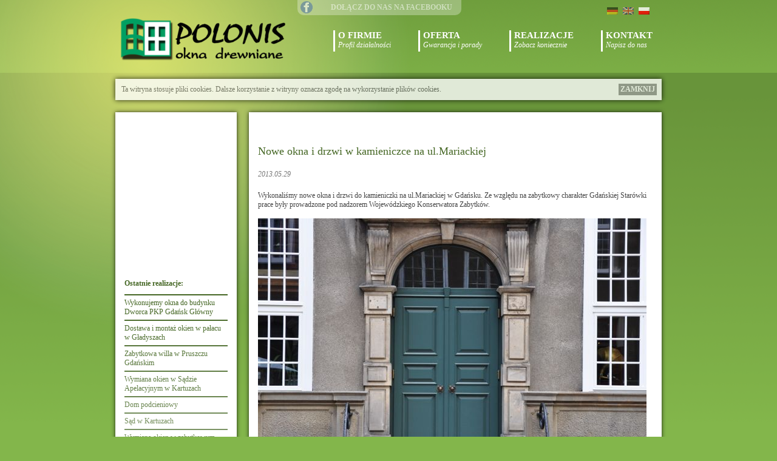

--- FILE ---
content_type: text/html; charset=UTF-8
request_url: https://www.polonis.pl/okna-drewniane/2013/nowe-okna-i-drzwi-w-kamieniczce-na-ul-mariackiej
body_size: 8371
content:
	
<!DOCTYPE html>
<html dir="ltr" lang="pl-PL" prefix="og: https://ogp.me/ns#">
<head>
<meta charset="UTF-8" />

<link rel="profile" href="http://gmpg.org/xfn/11" />
<link rel="stylesheet" type="text/css" media="all" href="https://www.polonis.pl/wp-content/themes/polonis_2.1/style.css?ver=5" />
<link rel="pingback" href="" />
	<style>img:is([sizes="auto" i], [sizes^="auto," i]) { contain-intrinsic-size: 3000px 1500px }</style>
	
		<!-- All in One SEO 4.7.9 - aioseo.com -->
		<title>Nowe okna i drzwi w kamieniczce na ul.Mariackiej | Polonis Okna Drewniane</title>
	<meta name="robots" content="max-image-preview:large" />
	<meta name="author" content="Bohdan Polonis"/>
	<link rel="canonical" href="https://www.polonis.pl/okna-drewniane/2013/nowe-okna-i-drzwi-w-kamieniczce-na-ul-mariackiej" />
	<meta name="generator" content="All in One SEO (AIOSEO) 4.7.9" />
		<meta property="og:locale" content="pl_PL" />
		<meta property="og:site_name" content="Polonis Okna Drewniane | Rekonstrukcja okien zabytkowych" />
		<meta property="og:type" content="article" />
		<meta property="og:title" content="Nowe okna i drzwi w kamieniczce na ul.Mariackiej | Polonis Okna Drewniane" />
		<meta property="og:url" content="https://www.polonis.pl/okna-drewniane/2013/nowe-okna-i-drzwi-w-kamieniczce-na-ul-mariackiej" />
		<meta property="article:published_time" content="2013-05-29T20:10:42+00:00" />
		<meta property="article:modified_time" content="2013-05-29T20:10:42+00:00" />
		<meta name="twitter:card" content="summary_large_image" />
		<meta name="twitter:title" content="Nowe okna i drzwi w kamieniczce na ul.Mariackiej | Polonis Okna Drewniane" />
		<script type="application/ld+json" class="aioseo-schema">
			{"@context":"https:\/\/schema.org","@graph":[{"@type":"Article","@id":"https:\/\/www.polonis.pl\/okna-drewniane\/2013\/nowe-okna-i-drzwi-w-kamieniczce-na-ul-mariackiej#article","name":"Nowe okna i drzwi w kamieniczce na ul.Mariackiej | Polonis Okna Drewniane","headline":"Nowe okna i drzwi w kamieniczce na ul.Mariackiej","author":{"@id":"https:\/\/www.polonis.pl\/okna-drewniane\/author\/polonis#author"},"publisher":{"@id":"https:\/\/www.polonis.pl\/#organization"},"image":{"@type":"ImageObject","url":"https:\/\/www.polonis.pl\/wp-content\/uploads\/2013\/05\/drzwi-historyczne-na-ul.Mariackiej.jpg","@id":"https:\/\/www.polonis.pl\/okna-drewniane\/2013\/nowe-okna-i-drzwi-w-kamieniczce-na-ul-mariackiej\/#articleImage","width":640,"height":425},"datePublished":"2013-05-29T20:10:42+00:00","dateModified":"2013-05-29T20:10:42+00:00","inLanguage":"pl-PL","mainEntityOfPage":{"@id":"https:\/\/www.polonis.pl\/okna-drewniane\/2013\/nowe-okna-i-drzwi-w-kamieniczce-na-ul-mariackiej#webpage"},"isPartOf":{"@id":"https:\/\/www.polonis.pl\/okna-drewniane\/2013\/nowe-okna-i-drzwi-w-kamieniczce-na-ul-mariackiej#webpage"},"articleSection":"Realizacje"},{"@type":"BreadcrumbList","@id":"https:\/\/www.polonis.pl\/okna-drewniane\/2013\/nowe-okna-i-drzwi-w-kamieniczce-na-ul-mariackiej#breadcrumblist","itemListElement":[{"@type":"ListItem","@id":"https:\/\/www.polonis.pl\/#listItem","position":1,"name":"Dom","item":"https:\/\/www.polonis.pl\/","nextItem":{"@type":"ListItem","@id":"https:\/\/www.polonis.pl\/okna-drewniane\/2013\/#listItem","name":"2013"}},{"@type":"ListItem","@id":"https:\/\/www.polonis.pl\/okna-drewniane\/2013\/#listItem","position":2,"name":"2013","previousItem":{"@type":"ListItem","@id":"https:\/\/www.polonis.pl\/#listItem","name":"Dom"}}]},{"@type":"Organization","@id":"https:\/\/www.polonis.pl\/#organization","name":"Polonis Okna Drewniane","description":"Rekonstrukcja okien zabytkowych","url":"https:\/\/www.polonis.pl\/"},{"@type":"Person","@id":"https:\/\/www.polonis.pl\/okna-drewniane\/author\/polonis#author","url":"https:\/\/www.polonis.pl\/okna-drewniane\/author\/polonis","name":"Bohdan Polonis"},{"@type":"WebPage","@id":"https:\/\/www.polonis.pl\/okna-drewniane\/2013\/nowe-okna-i-drzwi-w-kamieniczce-na-ul-mariackiej#webpage","url":"https:\/\/www.polonis.pl\/okna-drewniane\/2013\/nowe-okna-i-drzwi-w-kamieniczce-na-ul-mariackiej","name":"Nowe okna i drzwi w kamieniczce na ul.Mariackiej | Polonis Okna Drewniane","inLanguage":"pl-PL","isPartOf":{"@id":"https:\/\/www.polonis.pl\/#website"},"breadcrumb":{"@id":"https:\/\/www.polonis.pl\/okna-drewniane\/2013\/nowe-okna-i-drzwi-w-kamieniczce-na-ul-mariackiej#breadcrumblist"},"author":{"@id":"https:\/\/www.polonis.pl\/okna-drewniane\/author\/polonis#author"},"creator":{"@id":"https:\/\/www.polonis.pl\/okna-drewniane\/author\/polonis#author"},"datePublished":"2013-05-29T20:10:42+00:00","dateModified":"2013-05-29T20:10:42+00:00"},{"@type":"WebSite","@id":"https:\/\/www.polonis.pl\/#website","url":"https:\/\/www.polonis.pl\/","name":"Polonis Okna Drewniane","description":"Rekonstrukcja okien zabytkowych","inLanguage":"pl-PL","publisher":{"@id":"https:\/\/www.polonis.pl\/#organization"}}]}
		</script>
		<!-- All in One SEO -->

<link rel="alternate" type="application/rss+xml" title="Polonis Okna Drewniane &raquo; Kanał z wpisami" href="https://www.polonis.pl/feed" />
<link rel="alternate" type="application/rss+xml" title="Polonis Okna Drewniane &raquo; Kanał z komentarzami" href="https://www.polonis.pl/comments/feed" />
<script type="text/javascript">
/* <![CDATA[ */
window._wpemojiSettings = {"baseUrl":"https:\/\/s.w.org\/images\/core\/emoji\/15.0.3\/72x72\/","ext":".png","svgUrl":"https:\/\/s.w.org\/images\/core\/emoji\/15.0.3\/svg\/","svgExt":".svg","source":{"concatemoji":"https:\/\/www.polonis.pl\/wp-includes\/js\/wp-emoji-release.min.js?ver=6.7.4"}};
/*! This file is auto-generated */
!function(i,n){var o,s,e;function c(e){try{var t={supportTests:e,timestamp:(new Date).valueOf()};sessionStorage.setItem(o,JSON.stringify(t))}catch(e){}}function p(e,t,n){e.clearRect(0,0,e.canvas.width,e.canvas.height),e.fillText(t,0,0);var t=new Uint32Array(e.getImageData(0,0,e.canvas.width,e.canvas.height).data),r=(e.clearRect(0,0,e.canvas.width,e.canvas.height),e.fillText(n,0,0),new Uint32Array(e.getImageData(0,0,e.canvas.width,e.canvas.height).data));return t.every(function(e,t){return e===r[t]})}function u(e,t,n){switch(t){case"flag":return n(e,"\ud83c\udff3\ufe0f\u200d\u26a7\ufe0f","\ud83c\udff3\ufe0f\u200b\u26a7\ufe0f")?!1:!n(e,"\ud83c\uddfa\ud83c\uddf3","\ud83c\uddfa\u200b\ud83c\uddf3")&&!n(e,"\ud83c\udff4\udb40\udc67\udb40\udc62\udb40\udc65\udb40\udc6e\udb40\udc67\udb40\udc7f","\ud83c\udff4\u200b\udb40\udc67\u200b\udb40\udc62\u200b\udb40\udc65\u200b\udb40\udc6e\u200b\udb40\udc67\u200b\udb40\udc7f");case"emoji":return!n(e,"\ud83d\udc26\u200d\u2b1b","\ud83d\udc26\u200b\u2b1b")}return!1}function f(e,t,n){var r="undefined"!=typeof WorkerGlobalScope&&self instanceof WorkerGlobalScope?new OffscreenCanvas(300,150):i.createElement("canvas"),a=r.getContext("2d",{willReadFrequently:!0}),o=(a.textBaseline="top",a.font="600 32px Arial",{});return e.forEach(function(e){o[e]=t(a,e,n)}),o}function t(e){var t=i.createElement("script");t.src=e,t.defer=!0,i.head.appendChild(t)}"undefined"!=typeof Promise&&(o="wpEmojiSettingsSupports",s=["flag","emoji"],n.supports={everything:!0,everythingExceptFlag:!0},e=new Promise(function(e){i.addEventListener("DOMContentLoaded",e,{once:!0})}),new Promise(function(t){var n=function(){try{var e=JSON.parse(sessionStorage.getItem(o));if("object"==typeof e&&"number"==typeof e.timestamp&&(new Date).valueOf()<e.timestamp+604800&&"object"==typeof e.supportTests)return e.supportTests}catch(e){}return null}();if(!n){if("undefined"!=typeof Worker&&"undefined"!=typeof OffscreenCanvas&&"undefined"!=typeof URL&&URL.createObjectURL&&"undefined"!=typeof Blob)try{var e="postMessage("+f.toString()+"("+[JSON.stringify(s),u.toString(),p.toString()].join(",")+"));",r=new Blob([e],{type:"text/javascript"}),a=new Worker(URL.createObjectURL(r),{name:"wpTestEmojiSupports"});return void(a.onmessage=function(e){c(n=e.data),a.terminate(),t(n)})}catch(e){}c(n=f(s,u,p))}t(n)}).then(function(e){for(var t in e)n.supports[t]=e[t],n.supports.everything=n.supports.everything&&n.supports[t],"flag"!==t&&(n.supports.everythingExceptFlag=n.supports.everythingExceptFlag&&n.supports[t]);n.supports.everythingExceptFlag=n.supports.everythingExceptFlag&&!n.supports.flag,n.DOMReady=!1,n.readyCallback=function(){n.DOMReady=!0}}).then(function(){return e}).then(function(){var e;n.supports.everything||(n.readyCallback(),(e=n.source||{}).concatemoji?t(e.concatemoji):e.wpemoji&&e.twemoji&&(t(e.twemoji),t(e.wpemoji)))}))}((window,document),window._wpemojiSettings);
/* ]]> */
</script>
<style id='wp-emoji-styles-inline-css' type='text/css'>

	img.wp-smiley, img.emoji {
		display: inline !important;
		border: none !important;
		box-shadow: none !important;
		height: 1em !important;
		width: 1em !important;
		margin: 0 0.07em !important;
		vertical-align: -0.1em !important;
		background: none !important;
		padding: 0 !important;
	}
</style>
<link rel='stylesheet' id='wp-block-library-css' href='https://www.polonis.pl/wp-includes/css/dist/block-library/style.min.css?ver=6.7.4' type='text/css' media='all' />
<style id='classic-theme-styles-inline-css' type='text/css'>
/*! This file is auto-generated */
.wp-block-button__link{color:#fff;background-color:#32373c;border-radius:9999px;box-shadow:none;text-decoration:none;padding:calc(.667em + 2px) calc(1.333em + 2px);font-size:1.125em}.wp-block-file__button{background:#32373c;color:#fff;text-decoration:none}
</style>
<style id='global-styles-inline-css' type='text/css'>
:root{--wp--preset--aspect-ratio--square: 1;--wp--preset--aspect-ratio--4-3: 4/3;--wp--preset--aspect-ratio--3-4: 3/4;--wp--preset--aspect-ratio--3-2: 3/2;--wp--preset--aspect-ratio--2-3: 2/3;--wp--preset--aspect-ratio--16-9: 16/9;--wp--preset--aspect-ratio--9-16: 9/16;--wp--preset--color--black: #000000;--wp--preset--color--cyan-bluish-gray: #abb8c3;--wp--preset--color--white: #ffffff;--wp--preset--color--pale-pink: #f78da7;--wp--preset--color--vivid-red: #cf2e2e;--wp--preset--color--luminous-vivid-orange: #ff6900;--wp--preset--color--luminous-vivid-amber: #fcb900;--wp--preset--color--light-green-cyan: #7bdcb5;--wp--preset--color--vivid-green-cyan: #00d084;--wp--preset--color--pale-cyan-blue: #8ed1fc;--wp--preset--color--vivid-cyan-blue: #0693e3;--wp--preset--color--vivid-purple: #9b51e0;--wp--preset--gradient--vivid-cyan-blue-to-vivid-purple: linear-gradient(135deg,rgba(6,147,227,1) 0%,rgb(155,81,224) 100%);--wp--preset--gradient--light-green-cyan-to-vivid-green-cyan: linear-gradient(135deg,rgb(122,220,180) 0%,rgb(0,208,130) 100%);--wp--preset--gradient--luminous-vivid-amber-to-luminous-vivid-orange: linear-gradient(135deg,rgba(252,185,0,1) 0%,rgba(255,105,0,1) 100%);--wp--preset--gradient--luminous-vivid-orange-to-vivid-red: linear-gradient(135deg,rgba(255,105,0,1) 0%,rgb(207,46,46) 100%);--wp--preset--gradient--very-light-gray-to-cyan-bluish-gray: linear-gradient(135deg,rgb(238,238,238) 0%,rgb(169,184,195) 100%);--wp--preset--gradient--cool-to-warm-spectrum: linear-gradient(135deg,rgb(74,234,220) 0%,rgb(151,120,209) 20%,rgb(207,42,186) 40%,rgb(238,44,130) 60%,rgb(251,105,98) 80%,rgb(254,248,76) 100%);--wp--preset--gradient--blush-light-purple: linear-gradient(135deg,rgb(255,206,236) 0%,rgb(152,150,240) 100%);--wp--preset--gradient--blush-bordeaux: linear-gradient(135deg,rgb(254,205,165) 0%,rgb(254,45,45) 50%,rgb(107,0,62) 100%);--wp--preset--gradient--luminous-dusk: linear-gradient(135deg,rgb(255,203,112) 0%,rgb(199,81,192) 50%,rgb(65,88,208) 100%);--wp--preset--gradient--pale-ocean: linear-gradient(135deg,rgb(255,245,203) 0%,rgb(182,227,212) 50%,rgb(51,167,181) 100%);--wp--preset--gradient--electric-grass: linear-gradient(135deg,rgb(202,248,128) 0%,rgb(113,206,126) 100%);--wp--preset--gradient--midnight: linear-gradient(135deg,rgb(2,3,129) 0%,rgb(40,116,252) 100%);--wp--preset--font-size--small: 13px;--wp--preset--font-size--medium: 20px;--wp--preset--font-size--large: 36px;--wp--preset--font-size--x-large: 42px;--wp--preset--spacing--20: 0.44rem;--wp--preset--spacing--30: 0.67rem;--wp--preset--spacing--40: 1rem;--wp--preset--spacing--50: 1.5rem;--wp--preset--spacing--60: 2.25rem;--wp--preset--spacing--70: 3.38rem;--wp--preset--spacing--80: 5.06rem;--wp--preset--shadow--natural: 6px 6px 9px rgba(0, 0, 0, 0.2);--wp--preset--shadow--deep: 12px 12px 50px rgba(0, 0, 0, 0.4);--wp--preset--shadow--sharp: 6px 6px 0px rgba(0, 0, 0, 0.2);--wp--preset--shadow--outlined: 6px 6px 0px -3px rgba(255, 255, 255, 1), 6px 6px rgba(0, 0, 0, 1);--wp--preset--shadow--crisp: 6px 6px 0px rgba(0, 0, 0, 1);}:where(.is-layout-flex){gap: 0.5em;}:where(.is-layout-grid){gap: 0.5em;}body .is-layout-flex{display: flex;}.is-layout-flex{flex-wrap: wrap;align-items: center;}.is-layout-flex > :is(*, div){margin: 0;}body .is-layout-grid{display: grid;}.is-layout-grid > :is(*, div){margin: 0;}:where(.wp-block-columns.is-layout-flex){gap: 2em;}:where(.wp-block-columns.is-layout-grid){gap: 2em;}:where(.wp-block-post-template.is-layout-flex){gap: 1.25em;}:where(.wp-block-post-template.is-layout-grid){gap: 1.25em;}.has-black-color{color: var(--wp--preset--color--black) !important;}.has-cyan-bluish-gray-color{color: var(--wp--preset--color--cyan-bluish-gray) !important;}.has-white-color{color: var(--wp--preset--color--white) !important;}.has-pale-pink-color{color: var(--wp--preset--color--pale-pink) !important;}.has-vivid-red-color{color: var(--wp--preset--color--vivid-red) !important;}.has-luminous-vivid-orange-color{color: var(--wp--preset--color--luminous-vivid-orange) !important;}.has-luminous-vivid-amber-color{color: var(--wp--preset--color--luminous-vivid-amber) !important;}.has-light-green-cyan-color{color: var(--wp--preset--color--light-green-cyan) !important;}.has-vivid-green-cyan-color{color: var(--wp--preset--color--vivid-green-cyan) !important;}.has-pale-cyan-blue-color{color: var(--wp--preset--color--pale-cyan-blue) !important;}.has-vivid-cyan-blue-color{color: var(--wp--preset--color--vivid-cyan-blue) !important;}.has-vivid-purple-color{color: var(--wp--preset--color--vivid-purple) !important;}.has-black-background-color{background-color: var(--wp--preset--color--black) !important;}.has-cyan-bluish-gray-background-color{background-color: var(--wp--preset--color--cyan-bluish-gray) !important;}.has-white-background-color{background-color: var(--wp--preset--color--white) !important;}.has-pale-pink-background-color{background-color: var(--wp--preset--color--pale-pink) !important;}.has-vivid-red-background-color{background-color: var(--wp--preset--color--vivid-red) !important;}.has-luminous-vivid-orange-background-color{background-color: var(--wp--preset--color--luminous-vivid-orange) !important;}.has-luminous-vivid-amber-background-color{background-color: var(--wp--preset--color--luminous-vivid-amber) !important;}.has-light-green-cyan-background-color{background-color: var(--wp--preset--color--light-green-cyan) !important;}.has-vivid-green-cyan-background-color{background-color: var(--wp--preset--color--vivid-green-cyan) !important;}.has-pale-cyan-blue-background-color{background-color: var(--wp--preset--color--pale-cyan-blue) !important;}.has-vivid-cyan-blue-background-color{background-color: var(--wp--preset--color--vivid-cyan-blue) !important;}.has-vivid-purple-background-color{background-color: var(--wp--preset--color--vivid-purple) !important;}.has-black-border-color{border-color: var(--wp--preset--color--black) !important;}.has-cyan-bluish-gray-border-color{border-color: var(--wp--preset--color--cyan-bluish-gray) !important;}.has-white-border-color{border-color: var(--wp--preset--color--white) !important;}.has-pale-pink-border-color{border-color: var(--wp--preset--color--pale-pink) !important;}.has-vivid-red-border-color{border-color: var(--wp--preset--color--vivid-red) !important;}.has-luminous-vivid-orange-border-color{border-color: var(--wp--preset--color--luminous-vivid-orange) !important;}.has-luminous-vivid-amber-border-color{border-color: var(--wp--preset--color--luminous-vivid-amber) !important;}.has-light-green-cyan-border-color{border-color: var(--wp--preset--color--light-green-cyan) !important;}.has-vivid-green-cyan-border-color{border-color: var(--wp--preset--color--vivid-green-cyan) !important;}.has-pale-cyan-blue-border-color{border-color: var(--wp--preset--color--pale-cyan-blue) !important;}.has-vivid-cyan-blue-border-color{border-color: var(--wp--preset--color--vivid-cyan-blue) !important;}.has-vivid-purple-border-color{border-color: var(--wp--preset--color--vivid-purple) !important;}.has-vivid-cyan-blue-to-vivid-purple-gradient-background{background: var(--wp--preset--gradient--vivid-cyan-blue-to-vivid-purple) !important;}.has-light-green-cyan-to-vivid-green-cyan-gradient-background{background: var(--wp--preset--gradient--light-green-cyan-to-vivid-green-cyan) !important;}.has-luminous-vivid-amber-to-luminous-vivid-orange-gradient-background{background: var(--wp--preset--gradient--luminous-vivid-amber-to-luminous-vivid-orange) !important;}.has-luminous-vivid-orange-to-vivid-red-gradient-background{background: var(--wp--preset--gradient--luminous-vivid-orange-to-vivid-red) !important;}.has-very-light-gray-to-cyan-bluish-gray-gradient-background{background: var(--wp--preset--gradient--very-light-gray-to-cyan-bluish-gray) !important;}.has-cool-to-warm-spectrum-gradient-background{background: var(--wp--preset--gradient--cool-to-warm-spectrum) !important;}.has-blush-light-purple-gradient-background{background: var(--wp--preset--gradient--blush-light-purple) !important;}.has-blush-bordeaux-gradient-background{background: var(--wp--preset--gradient--blush-bordeaux) !important;}.has-luminous-dusk-gradient-background{background: var(--wp--preset--gradient--luminous-dusk) !important;}.has-pale-ocean-gradient-background{background: var(--wp--preset--gradient--pale-ocean) !important;}.has-electric-grass-gradient-background{background: var(--wp--preset--gradient--electric-grass) !important;}.has-midnight-gradient-background{background: var(--wp--preset--gradient--midnight) !important;}.has-small-font-size{font-size: var(--wp--preset--font-size--small) !important;}.has-medium-font-size{font-size: var(--wp--preset--font-size--medium) !important;}.has-large-font-size{font-size: var(--wp--preset--font-size--large) !important;}.has-x-large-font-size{font-size: var(--wp--preset--font-size--x-large) !important;}
:where(.wp-block-post-template.is-layout-flex){gap: 1.25em;}:where(.wp-block-post-template.is-layout-grid){gap: 1.25em;}
:where(.wp-block-columns.is-layout-flex){gap: 2em;}:where(.wp-block-columns.is-layout-grid){gap: 2em;}
:root :where(.wp-block-pullquote){font-size: 1.5em;line-height: 1.6;}
</style>
<script type="text/javascript" src="https://www.polonis.pl/wp-includes/js/jquery/jquery.min.js?ver=3.7.1" id="jquery-core-js"></script>
<script type="text/javascript" src="https://www.polonis.pl/wp-includes/js/jquery/jquery-migrate.min.js?ver=3.4.1" id="jquery-migrate-js"></script>
<link rel="https://api.w.org/" href="https://www.polonis.pl/wp-json/" /><link rel="alternate" title="JSON" type="application/json" href="https://www.polonis.pl/wp-json/wp/v2/posts/862" /><meta name="generator" content="WordPress 6.7.4" />
<link rel='shortlink' href='https://www.polonis.pl/?p=862' />
<link rel="alternate" title="oEmbed (JSON)" type="application/json+oembed" href="https://www.polonis.pl/wp-json/oembed/1.0/embed?url=https%3A%2F%2Fwww.polonis.pl%2Fokna-drewniane%2F2013%2Fnowe-okna-i-drzwi-w-kamieniczce-na-ul-mariackiej" />
<link rel="alternate" title="oEmbed (XML)" type="text/xml+oembed" href="https://www.polonis.pl/wp-json/oembed/1.0/embed?url=https%3A%2F%2Fwww.polonis.pl%2Fokna-drewniane%2F2013%2Fnowe-okna-i-drzwi-w-kamieniczce-na-ul-mariackiej&#038;format=xml" />
<style type="text/css">
.qtranxs_flag_de {background-image: url(https://www.polonis.pl/wp-content/plugins/qtranslate-x/flags/de.png); background-repeat: no-repeat;}
.qtranxs_flag_en {background-image: url(https://www.polonis.pl/wp-content/plugins/qtranslate-x/flags/gb.png); background-repeat: no-repeat;}
.qtranxs_flag_pl {background-image: url(https://www.polonis.pl/wp-content/plugins/qtranslate-x/flags/pl.png); background-repeat: no-repeat;}
</style>
<link hreflang="de" href="https://www.polonis.pl/de/okna-drewniane/2013/nowe-okna-i-drzwi-w-kamieniczce-na-ul-mariackiej" rel="alternate" />
<link hreflang="en" href="https://www.polonis.pl/en/okna-drewniane/2013/nowe-okna-i-drzwi-w-kamieniczce-na-ul-mariackiej" rel="alternate" />
<link hreflang="pl" href="https://www.polonis.pl/pl/okna-drewniane/2013/nowe-okna-i-drzwi-w-kamieniczce-na-ul-mariackiej" rel="alternate" />
<link hreflang="x-default" href="https://www.polonis.pl/okna-drewniane/2013/nowe-okna-i-drzwi-w-kamieniczce-na-ul-mariackiej" rel="alternate" />
<meta name="generator" content="qTranslate-X 3.4.6.8" />
<link rel="icon" href="https://www.polonis.pl/wp-content/uploads/2023/08/cropped-polonis_logo-szkic-V4_kwadrat-32x32.png" sizes="32x32" />
<link rel="icon" href="https://www.polonis.pl/wp-content/uploads/2023/08/cropped-polonis_logo-szkic-V4_kwadrat-192x192.png" sizes="192x192" />
<link rel="apple-touch-icon" href="https://www.polonis.pl/wp-content/uploads/2023/08/cropped-polonis_logo-szkic-V4_kwadrat-180x180.png" />
<meta name="msapplication-TileImage" content="https://www.polonis.pl/wp-content/uploads/2023/08/cropped-polonis_logo-szkic-V4_kwadrat-270x270.png" />
<script type="text/javascript" src="https://www.polonis.pl/wp-content/themes/polonis_2.1/js/jquery-1.4.4.min.js"></script>
<script type="text/javascript" src="https://www.polonis.pl/wp-content/themes/polonis_2.1/js/jquery-ui-1.8.6.custom.min.js"></script>
<script type="text/javascript" src="https://www.polonis.pl/wp-content/themes/polonis_2.1/js/jquery.easing.1.3.js"></script>
<script type="text/javascript" src="https://www.polonis.pl/wp-content/themes/polonis_2.1/js/jquery.prettyPhoto.js"></script>
<script type="text/javascript" src="https://www.polonis.pl/wp-content/themes/polonis_2.1/js/jquery.cookie.js?v=1.4.0"></script>
<script type="text/javascript" src="https://www.polonis.pl/wp-content/themes/polonis_2.1/js/swfobject.js"></script>
<script type="text/javascript">
function fadeElements(color) {
    var count = $("#recent-posts-2 li").size();
    var step = 90 / count;
    var currentOpacity = 1;
    $("#recent-posts-2 li").each(function() {
        $(this).find("a").css("color", color)
            .css("opacity", currentOpacity);
		currentOpacity = currentOpacity - 0.05;
    });
}
$(function() {
	var informacja_o_ciasteczkach = $.cookie('ciasteczka');
	console.log(informacja_o_ciasteczkach);
	if (informacja_o_ciasteczkach == undefined || informacja_o_ciasteczkach != 1) {
		$('#CookiesInformation').show();	
		$('#CookiesInformation a').click(function(){
			$.cookie('ciasteczka', 1, { expires: 30, path: '/' });
			$('#CookiesInformation').fadeOut();
			return false;
		});			
	}
	$("a[rel^='prettyPhoto']").prettyPhoto({
	});
	fadeElements("#446623");
	$(".MainMenu li").hover(function(){
		$(this).find(".RollOver").animate({
			width: "100%"
		}, 200 );
		$(this).find(".SubMenu").show(200);
	},function(){
		$(this).find(".RollOver").animate({
			width: "0"
		}, 200 );
		$(this).find(".SubMenu").hide(200);
 	});
	$("#featured").tabs({fx:{opacity: "toggle"}}).tabs("rotate", 5000, true);
	$("#featured").hover(function(){
		$("#featured").tabs("rotate",0,true);
	},function() {
		$("#featured").tabs("rotate",5000,true);
	}
	);	
});
</script>
<script src='https://www.google.com/recaptcha/api.js'></script>
</head>
<body class="post-template-default single single-post postid-862 single-format-standard">
<div id="PageWrap">
<div id="LogoGlow"></div>
	<div id="Header">
		<div id="facebook"><a target="_blank" href="https://www.facebook.com/polonisokna">Dołącz do nas na facebooku</a></div>
		<div id="languages"><style type="text/css">
.qtranxs_widget ul { margin: 0; }
.qtranxs_widget ul li
{
display: inline; /* horizontal list, use "list-item" or other appropriate value for vertical list */
list-style-type: none; /* use "initial" or other to enable bullets */
margin: 0 5px 0 0; /* adjust spacing between items */
opacity: 0.5;
-o-transition: 1s ease opacity;
-moz-transition: 1s ease opacity;
-webkit-transition: 1s ease opacity;
transition: 1s ease opacity;
}
/* .qtranxs_widget ul li span { margin: 0 5px 0 0; } */ /* other way to control spacing */
.qtranxs_widget ul li.active { opacity: 0.8; }
.qtranxs_widget ul li:hover { opacity: 1; }
.qtranxs_widget img { box-shadow: none; vertical-align: middle; display: initial; }
.qtranxs_flag { height:12px; width:18px; display:block; }
.qtranxs_flag_and_text { padding-left:20px; }
.qtranxs_flag span { display:none; }
</style>
<li id="qtranslate-2" class="widget qtranxs_widget">
<ul class="language-chooser language-chooser-image qtranxs_language_chooser" id="qtranslate-2-chooser">
<li class="lang-de"><a href="https://www.polonis.pl/de/okna-drewniane/2013/nowe-okna-i-drzwi-w-kamieniczce-na-ul-mariackiej" hreflang="de" title="Deutsch (de)" class="qtranxs_image qtranxs_image_de"><img src="https://www.polonis.pl/wp-content/plugins/qtranslate-x/flags/de.png" alt="Deutsch (de)" /><span style="display:none">Deutsch</span></a></li>
<li class="lang-en"><a href="https://www.polonis.pl/en/okna-drewniane/2013/nowe-okna-i-drzwi-w-kamieniczce-na-ul-mariackiej" hreflang="en" title="English (en)" class="qtranxs_image qtranxs_image_en"><img src="https://www.polonis.pl/wp-content/plugins/qtranslate-x/flags/gb.png" alt="English (en)" /><span style="display:none">English</span></a></li>
<li class="lang-pl active"><a href="https://www.polonis.pl/pl/okna-drewniane/2013/nowe-okna-i-drzwi-w-kamieniczce-na-ul-mariackiej" hreflang="pl" title="Polski (pl)" class="qtranxs_image qtranxs_image_pl"><img src="https://www.polonis.pl/wp-content/plugins/qtranslate-x/flags/pl.png" alt="Polski (pl)" /><span style="display:none">Polski</span></a></li>
</ul><div class="qtranxs_widget_end"></div>
</li>
</div>
		<a href="https://www.polonis.pl/" title="Polonis Okna Drewniane" rel="home" id="Logo">
			<img src="https://www.polonis.pl/wp-content/themes/polonis_2.1/img/LogoPolonisOknaDrewniane3.png" alt="Polonis - Okna i Drzwi Drewniane" width="280" height="70" />
		</a>
		<ul class="MainMenu">
			<li><a href="https://www.polonis.pl/o-firmie/">
				<strong>O firmie</strong><br />
				<span>Profil działalności</span>
				<div class="RollOver"></div>
			</a></li>
			<li><a href="https://www.polonis.pl/okna-drewniane/">
				<strong>Oferta</strong><br />
				<span>Gwarancja i porady</span>
				<div class="RollOver"></div>
				</a>
				<ul class="SubMenu">
					<li><a href="https://www.polonis.pl/gwarancja/"><span>Gwarancja</span></a></li>
					<li><a href="https://www.polonis.pl/porady/"><span>Porady</span></a></li>
					<li><a href="https://www.polonis.pl/technologia/"><span>Technologia</span></a></li>
				</ul>
			</li>
			<li><a href="https://www.polonis.pl/stolarka-budowlana/realizacje/">
				<strong>Realizacje</strong><br />
				<span>Zobacz koniecznie</span>
				<div class="RollOver"></div>
			</a></li>
			<li><a href="https://www.polonis.pl/kontakt/">
				<strong>Kontakt</strong><br />
				<span>Napisz do nas</span>
				<div class="RollOver"></div>
			</a></li>
		</ul>
	</div>
	<div id="CookiesInformation" style="display:none;">
		<a href="#close_cookies">Zamknij</a>
		<p>Ta witryna stosuje pliki cookies. Dalsze korzystanie z witryny oznacza zgodę na wykorzystanie plików cookies.</p>
	</div>

    <div id="ShadowTop"></div><div id="ShadowTop2"></div>
    <div id="Shadow">
		<div id="Sidebar">
		<div id="Okno"></div>
<script type="text/javascript">
	var flashvars = {};
	var params = {wmode: "transparent"};
	var attributes = {};
	swfobject.embedSWF("https://www.polonis.pl/wp-content/themes/polonis_2.1/flash/animowane-okno.swf", "Okno", "170", "250", "9.0.0","expressInstall.swf", flashvars, params, attributes);
</script>
<div id="Widgety">
	<ul>
		
		<li id="recent-posts-2" class="widget-container widget_recent_entries">
		<h3 class="widget-title">Ostatnie realizacje:</h3>
		<ul>
											<li>
					<a href="https://www.polonis.pl/okna-drewniane/2020/wykonujemy-okna-do-budynku-dworca-pkp-gdansk-glowny">Wykonujemy okna do budynku Dworca PKP Gdańsk Główny</a>
									</li>
											<li>
					<a href="https://www.polonis.pl/okna-drewniane/2020/dostawa-i-montaz-okien-w-palacu-w-gladyszach">Dostawa i montaż okien w pałacu w Gładyszach</a>
									</li>
											<li>
					<a href="https://www.polonis.pl/okna-drewniane/2020/zabytkowa-willa-w-pruszczu-gdanskim">Zabytkowa willa w Pruszczu Gdańskim</a>
									</li>
											<li>
					<a href="https://www.polonis.pl/okna-drewniane/2019/wymiana-okien-w-sadzie-apelacyjnym-w-kartuzach">Wymiana okien w Sądzie Apelacyjnym w Kartuzach</a>
									</li>
											<li>
					<a href="https://www.polonis.pl/okna-drewniane/2019/dom-podcieniowy">Dom podcieniowy</a>
									</li>
											<li>
					<a href="https://www.polonis.pl/okna-drewniane/2018/sad-w-kartuzach">Sąd w Kartuzach</a>
									</li>
											<li>
					<a href="https://www.polonis.pl/okna-drewniane/2018/wymiana-okien-w-zabytkowym-budynku-w-skansenie-we-wdzydzach-kiszewskich">Wymiana okien w zabytkowym budynku w Skansenie we Wdzydzach Kiszewskich</a>
									</li>
											<li>
					<a href="https://www.polonis.pl/okna-drewniane/2018/palac-gladysze-okno-modelowe-prototyp">Pałac Gładysze &#8211; okno modelowe (prototyp)</a>
									</li>
					</ul>

		</li><li id="search-2" class="widget-container widget_search"><form action="https://www.polonis.pl" id="searchform" method="get">
    <div>
        <label for="s" class="screen-reader-text">Szukaj:</label>
        <input type="text" id="s" name="s" value="" />
        
        <input type="submit" value="Szukaj" id="searchsubmit" />
    </div>
</form>
</li>	</ul>
</div>
		</div>
        <div id="Content">
            				
				<iframe src="//www.facebook.com/plugins/like.php?href=https%3A%2F%2Fwww.polonis.pl%2Fokna-drewniane%2F2013%2Fnowe-okna-i-drzwi-w-kamieniczce-na-ul-mariackiej&amp;width&amp;layout=standard&amp;action=like&amp;show_faces=false&amp;share=true&amp;height=35&amp;appId=682392331777346" scrolling="no" frameborder="0" style="border:none; overflow:hidden; height:35px;" allowTransparency="true"></iframe>
				<h1>Nowe okna i drzwi w kamieniczce na ul.Mariackiej</h1>
				<div class="Meta">
										2013.05.29				</div>
							
				<div class="TheContent"><p>Wykonaliśmy nowe okna i drzwi do kamieniczki na ul.Mariackiej w Gdańsku. Ze względu na zabytkowy charakter Gdańskiej Starówki prace były prowadzone pod nadzorem Wojewódzkiego Konserwatora Zabytków.</p>
<p><img fetchpriority="high" decoding="async" class="alignnone size-full wp-image-863" alt="drzwi historyczne na ul.Mariackiej" src="http://www.polonis.pl/wp-content/uploads/2013/05/drzwi-historyczne-na-ul.Mariackiej.jpg" width="640" height="425" srcset="https://www.polonis.pl/wp-content/uploads/2013/05/drzwi-historyczne-na-ul.Mariackiej.jpg 640w, https://www.polonis.pl/wp-content/uploads/2013/05/drzwi-historyczne-na-ul.Mariackiej-150x100.jpg 150w, https://www.polonis.pl/wp-content/uploads/2013/05/drzwi-historyczne-na-ul.Mariackiej-154x103.jpg 154w" sizes="(max-width: 640px) 100vw, 640px" /></p>
<p>&nbsp;</p>
<p><img decoding="async" class="alignnone size-full wp-image-864" alt="okna i drzwi zabytkowe" src="http://www.polonis.pl/wp-content/uploads/2013/05/okna-i-drzwi-zabytkowe.jpg" width="640" height="425" srcset="https://www.polonis.pl/wp-content/uploads/2013/05/okna-i-drzwi-zabytkowe.jpg 640w, https://www.polonis.pl/wp-content/uploads/2013/05/okna-i-drzwi-zabytkowe-150x100.jpg 150w, https://www.polonis.pl/wp-content/uploads/2013/05/okna-i-drzwi-zabytkowe-154x103.jpg 154w" sizes="(max-width: 640px) 100vw, 640px" /></p>
<p>&nbsp;</p>
<p><img decoding="async" class="alignnone size-full wp-image-865" alt="ul.Mariacka" src="http://www.polonis.pl/wp-content/uploads/2013/05/ul.Mariacka-.jpg" width="640" height="425" srcset="https://www.polonis.pl/wp-content/uploads/2013/05/ul.Mariacka-.jpg 640w, https://www.polonis.pl/wp-content/uploads/2013/05/ul.Mariacka--150x100.jpg 150w, https://www.polonis.pl/wp-content/uploads/2013/05/ul.Mariacka--154x103.jpg 154w" sizes="(max-width: 640px) 100vw, 640px" /></p>
<p>&nbsp;</p>
</div>
				<div id="Galeria"><a href="https://www.polonis.pl/wp-content/uploads/2013/05/drzwi-historyczne-na-ul.Mariackiej.jpg" rel="prettyPhoto[Polonis]" title="Nowe okna i drzwi w kamieniczce na ul.Mariackiej"><img src="https://www.polonis.pl/wp-content/uploads/2013/05/drzwi-historyczne-na-ul.Mariackiej-150x100.jpg"/></a><a href="https://www.polonis.pl/wp-content/uploads/2013/05/okna-i-drzwi-zabytkowe.jpg" rel="prettyPhoto[Polonis]" title="Nowe okna i drzwi w kamieniczce na ul.Mariackiej"><img src="https://www.polonis.pl/wp-content/uploads/2013/05/okna-i-drzwi-zabytkowe-150x100.jpg"/></a><a href="https://www.polonis.pl/wp-content/uploads/2013/05/ul.Mariacka-.jpg" rel="prettyPhoto[Polonis]" title="Nowe okna i drzwi w kamieniczce na ul.Mariackiej"><img src="https://www.polonis.pl/wp-content/uploads/2013/05/ul.Mariacka--150x100.jpg"/></a></div>        </div>
    </div>
    <div id="ShadowBottom2">
		<div id="Back"><a href="https://www.polonis.pl/" title="Polonis Okna Drewniane" rel="home">&laquo; Powrót do strony głównej</a></div>
	</div>
	<div id="ShadowBottom"></div>
	
	<div id="Footer">
		<div id="FooterLeft">	
			<a href="https://www.polonis.pl/" title="Polonis Okna Drewniane" rel="home">&copy;&nbsp;Polonis Okna Drewniane&nbsp;2026</a>
		</div>
		<div id="FooterCenter">
			<a href="https://www.polonis.pl/o-firmie">O firmie</a>&nbsp;|&nbsp;
			<a href="https://www.polonis.pl/oferta">Oferta</a>&nbsp;|&nbsp;
			<a href="https://www.polonis.pl/gwarancja">Gwarancja</a>&nbsp;|&nbsp;
			<a href="https://www.polonis.pl/porady">Porady</a>&nbsp;|&nbsp;
			<a href="https://www.polonis.pl/technologia">Technologia</a>&nbsp;|&nbsp;
			<a href="https://www.polonis.pl/stolarka-budowlana/realizacje/">Realizacje</a>&nbsp;|&nbsp;
			<a href="https://www.polonis.pl/kontakt">Kontakt</a>
		</div>
		<div id="FooterRight">
			<a href="http://bobrowski.com.pl" title="Projektowanie stron internetowych, CMS, Worpress, Joomla, Magento, OS Commerce, sklepy internetowe..." target="_blank">made by: BOBROWSKI.COM.PL</a>
		</div>
	</div>
	<br /><br />
</div>
<script type="text/javascript">
var gaJsHost = (("https:" == document.location.protocol) ? "https://ssl." : "http://www.");
document.write(unescape("%3Cscript src='" + gaJsHost + "google-analytics.com/ga.js' type='text/javascript'%3E%3C/script%3E"));
</script>
<script type="text/javascript">
var pageTracker = _gat._getTracker("UA-1956850-9");
pageTracker._trackPageview();
</script>
</body>
</html>


--- FILE ---
content_type: text/css
request_url: https://www.polonis.pl/wp-content/themes/polonis_2.1/style.css?ver=5
body_size: 6541
content:
/*
Theme Name: Polonis Okna Drewniane
Theme URI: http://www.polonis.pl
Description:
Version: 2.1
Author: Bohdan Bobrowski
Author URI: http://bobrowski.com.pl
Tags: polonis, okna, drewniane, bohdan, gda�sk
*/


/* RESET */
/* ----------------------------------------- */

/* Global reset */
/* Based upon 'reset.css' in the Yahoo! User Interface Library: http://developer.yahoo.com/yui */
*, html, body, div, dl, dt, dd, ul, ol, li, h1, h2, h3, h4, h5, h6, pre, form, label, fieldset, input, p, blockquote, th, td { margin:0; padding:0 }
table { border-collapse:collapse; border-spacing:0 }
fieldset, img { border:0 }
address, caption, cite, code, dfn, em, strong, th, var { font-style:normal; font-weight:normal }
ol, ul, li { list-style:none }
caption, th { text-align:left }
h1, h2, h3, h4, h5, h6 { font-size:100%; font-weight:normal }
q:before, q:after { content:''}

/* Global reset-RESET */
/* The below restores some sensible defaults */
strong { font-weight:bold }
em { font-style:italic }
a img { border:none } /* Gets rid of IE's blue borders */

/* TYPOGRAPHY */
/* ----------------------------------------- */

body {
    font-family: Verdana, Tahoma, Geneva;
    font-size: 12px;
    color: #444;
}

a {
    color: #446623;
    text-decoration: none;
}

a:hover {
    text-decoration: underline;
}

a:active {
	outline: none;
}

h1, h2 {
    color: #446623;
    font-size: 18px;
    font-weight: normal;
}

h3, h4, h5, h6 {
    font-weight:bold;
}

p {
    margin: 0 0 15px 0;
}

.alert {
    background:red; color:white;
}


/* LAYOUT */
/* ----------------------------------------- */

BODY {
	background: #83B64B url('img/BgOknaDrewniane2.png') repeat-x 0 -80px;
}

/* These rather presentational classes are generated by WordPress, so it's useful to have some styles for them. Edit as you see fit. More info: http://codex.wordpress.org/CSS */
.aligncenter { display:block; margin:0 auto }
.alignleft { float:left }
.alignright { float:right }
.wp-caption { border:1px solid #666; text-align:center; background:#ccc; padding:10px; margin:10px }

/* You might find the following useful */
/* div, ul, li { position:relative } This will save you having to declare each div / ul / li's position as 'relative' and allows you to absolutely position elements inside them */
br.clear { clear:both; display:block; height:1px; margin:-1px 0 0 0 } /* Use this br class to clear your floated columns */
li#theme-switcher { background:#fff; border:10px solid red; padding:20px; position:fixed; top:0; right:0 } /* Use this if you have the Theme Switcher Reloaded plugin (http://themebot.com/webmaster-tools/1-wordpress-theme-switcher-reloaded) installed and want to make it nice and obvious */

#PageWrap {
	width: 920px;
	margin: 0 auto;
	overflow: hidden;
}

#LogoGlow {
	background: url('img/LogoGlow.png') no-repeat;
	width: 1200px;
	height: 800px;
	position: absolute;
	top: 0;
	left: 50%;
	margin: 0 0 0 -850px;
	z-index: -1;
}

#Header {
	width: 900px;
	height: 120px;
	margin: 0 10px;
	position: relative;
	clear: both;
	overflow: hidden;
}

#Logo {
	float: left;
	margin: 30px 0 0 8px;
	display: block;
	overflow: hidden;
}

#languages {
	position: absolute;
	top: 10px;
	right: 15px;
	z-index: 10;
}

ul.qtrans_language_chooser {
	display: block;
	float: right;
	list-style-type: none;
}

ul.qtrans_language_chooser li {
	float: left;
	margin: 0 0 0 10px;
	-moz-opacity: 0.40;
	opacity: 0.40;
	-ms-filter:"progid:DXImageTransform.Microsoft.Alpha(Opacity=40)";
}

ul.qtrans_language_chooser li.active, ul.qtrans_language_chooser li:hover {
	-moz-opacity: 1;
	opacity: 1;
	-ms-filter:"progid:DXImageTransform.Microsoft.Alpha(Opacity=100)";
}

ul.qtrans_language_chooser li a {
	-webkit-box-shadow: 0px 0px 2px 1px #000000;
	-moz-box-shadow: 0px 0px 2px 1px #000000;
	box-shadow: 0px 0px 2px 1px #000000; 
}

#Okno {
	float: left;
	width: 170px;
	height: 250px;
	margin: 0 0 15px 0;
}

.MainMenu {
	list-style-type: none;
	display: block;
	margin: 0;
	padding: 0;
	color: #FFF;
	position: absolute;
	top: 0;
	right: 0;
}

.MainMenu li {
	display: block;
	float: left;
	height: 35px;
	margin: 50px 0 0 30px;
	padding: 0 15px 0 5px;
	border-left: 3px solid #FFF;
	position: relative;
}

.SubMenu {
	width: 400px;
	position: absolute;
	top: 35px;
	left: -3px;
	height: 21px;	
	margin: 0;
	padding: 2px 0;
	display: none;
	border-left: 3px solid #FFF;
}

.SubMenu li {
	float: left;
	margin: 7px 0 0 0;
	padding: 0 5px 0 5px;
	height: 16px;
	line-height: 16px;
	border-width: 0 0 0 3px;
	border-color: #496729;
	border-style: solid;
	width: auto;
}

.SubMenu li:first-child {
	border: none;
}

.SubMenu li span {
	font-family: Verdana;
	font-style: normal;
	font-weight: bold;
	opacity: 0.4;
	color: #000;
}

.SubMenu li:hover {
	border-color: #FFF;
}

.SubMenu li:hover span {
	opacity: 0.9;
	color: #FFF;
}

.RollOver {
	background: url('img/MenuRollover.png') 0 0 no-repeat;
	width: 0;
	height: 35px;
	position: absolute;
	top: 0;
	left: 0;
	z-index: -1;
}

.MainMenu a {
	color: #FFF;
	text-decoration: none;
}

.MainMenu strong {
	text-transform: uppercase;
	font-size: 15px;
}

.MainMenu span {
	font-family: Georgia;
	font-style: italic;
}

#featured {
	float: left;
	width: 465px;
	position: relative;
	height: 255px;
	padding: 15px 440px 0 15px;
	background: url('img/NewsFlashBg2.png') no-repeat;
	overflow: hidden;
}

#featured ul.ui-tabs-nav {
	position: absolute;
	top: 0;
	left: 460px;
	list-style: none;
	padding: 0;
	width: 460px;
	height: 320px;
}

#featured ul.ui-tabs-nav li {
	font-size: 11px;
	color: #111;
	opacity: 0.5;
	display: block;
	list-style-type: none;
}

#featured ul.ui-tabs-nav li span {
	color: #111;
	font-size: 12px;
	font-weight: bold;
	margin: 5px 0 0 0;
	display: block;
}

#featured .data {
	margin: 0 !important;
	font-weight: normal !important;
	font-size: 10px !important;
	opacity: 0.5;
}

#featured .ui-tabs-panel {
	width:450px;
	height:243px;
	background:#FFF; position:relative;
	overflow:hidden;
	position: absolute;
	top: 15px;
	left: 15px;
}

#featured .ui-tabs-panel img {
	cursor: url("img/zoom-in.cur"), pointer;
	position: absolute;
	top: -40px;
}

#featured .ui-tabs-hide {
	display:none;
}

#featured li.ui-tabs-nav-item a {
	display: block;
	height: 113px;
	width: 422px;
	padding: 10px 10px 10px 28px;
	outline:none;
	color: #111;
}

#featured ul.ui-tabs-nav li {
	display: block;
	height: 105px;
	overflow: hidden;
	width: 460px;
	margin: 0;
	float: left;
	padding: 0;
}

#featured li.ui-tabs-nav-item a:hover {
	text-decoration: none;
}

#featured li.ui-state-active, #featured li.ui-state-hover {
	opacity: 1 !important;
}

#featured ul.ui-tabs-nav li.ui-tabs-selected a{
	background:url('img/NewsFlashHover2.png') no-repeat 10px 4px;
}

#featured ul.ui-tabs-nav li img{
	float:right;
	height: 76px;
	width: 103px;
	margin: 2px 2px 0 0;
}

#featured .ui-tabs-panel .info{
	position:absolute;
	top:250px; left:0;
	height:80px; width: 450px;
	background: url('img/MenuRollover.png');
}

#featured .info h2{
	font-size:14px;	
	color:#fff;
	padding:5px;
	margin:0;
	overflow:hidden;
}

#featured .info p{
	margin:0 5px;
	font-family:Verdana;
	font-size:11px;
	line-height:15px;
	color:#f0f0f0;
}

#featured .info a{
	text-decoration:none;
	color:#fff;
}

#featured .info a:hover {
	text-decoration:underline;
}

#nav-fragment-2 {
	margin-top: -19px !important;
}

#nav-fragment-3 {
	margin-top: -20px !important;
}

#ShadowTop, #ShadowTop2 {
	background: url('img/Shadow-Top.png') no-repeat;
	float: left;
	width: 920px;
	height: 10px;
}

#ShadowTop2 {
	background: url('img/Shadow-Top2.png') no-repeat;
}

#Shadow {
	width: 900px;
	background: url('img/Shadow-Content.png') repeat-y;
	overflow: hidden;
	padding: 0 10px;
}

#ShadowBottom, #ShadowBottom2 {
	background: url('img/Shadow-Bottom.png') no-repeat;
	float: left;
	width: 920px;
	height: 10px;
	position: relative;
}

#ShadowBottom2 {
	background: url('img/Shadow-Bottom2.png') no-repeat;
}

#ShadowTopFront, #ShadowTopFront2 {
	background: url('img/ShadowTop.png') no-repeat;
	float: left;
	width: 920px;
	height: 10px;
}

#ShadowTopFront2 {
	background: url('img/ShadowTop2.png') no-repeat;
}

#ShadowFront {
	width: 900px;
	height: auto;
	overflow: hidden;
	background: url('img/Shadow.png') repeat-y;
	padding: 0 10px;
	position: relative;
}

#ShadowBottomFront, #ShadowBottomFront2 {
	background: url('img/ShadowBottom.png') no-repeat;
	float: left;
	width: 920px;
	height: 10px;
}

#ShadowBottomFront2 {
	background: url('img/ShadowBottom2.png') no-repeat;
}

#ShadowTopBanner, #ShadowTopBanner2 {
	background: url('img/ShadowTop.png') no-repeat;
	float: left;
	width: 920px;
	height: 10px;
}

#ShadowTopBanner2 {
	background: url('img/ShadowTop2.png') no-repeat;
}

#ShadowBanner {
	width: 900px;
	background: url('img/Shadow.png') repeat-y;
	overflow: hidden;
	padding: 0 10px;

}

#ShadowBottomBanner, #ShadowBottomBanner2 {
	background: url('img/ShadowBottom.png') no-repeat;
	float: left;
	width: 920px;
	height: 10px;
}

#ShadowBottomBanner2 {
	background: url('img/ShadowBottom2.png') no-repeat;
}

#AktualnieWykonujemy {
	position: absolute;
	bottom: -10px;
	left: 10px;
	width: 425px;
	height: 150px;
	padding: 15px 15px 0 15px;
	background: url(img/AktualnieWykonujemy.png) -50px 0;
}

#AktualnieWykonujemy h2 {
	color: #FFF;
}

#AktualnieWykonujemy a {
	color: #FFF;
	text-decoration: none;
}

.AktualnieWykonujemy {
	float: left;
	width: 425px;
	padding: 15px 0 0 0;
}

.AktualnieWykonujemy:hover {
	cursor: pointer;
}

.AktualnieWykonujemy img {
	float: left;
	margin: 0 15px 0 0;
}

.AktualnieWykonujemy p, .AktualnieWykonujemy h3 {
	color: #FFF;
}

#AktualnieWykonujemyBottom {
	float: left;
	background: url(img/AktualnieWykonujemy.png) -50px -150px;
	height: 10px;
	width: 455px;
	margin: 0 0 0 10px;
}

#Banner {
	float: left;
	overflow: hidden;
	position: relative;
}

#BannerImage {
	position: absolute;
	top: 15px;
	left: 15px;
	background: url("img/samplethumb.jpg");
	width: 150px;
	height: 100px;
}

#Sidebar {
	float: left;
	width: 170px;
	padding: 0 15px 15px 15px;
	min-height: 100px;
	margin: 0 20px 0 0;
}

#Content {
	float: left;
	width: 650px;
	padding: 5px 15px;
	background: #FFF;
}

#Content table {
	border: 1px solid #666;
	border-collapse: collapse;
	margin: 10px 0;
}

#Content table td {
	border: 1px solid #666;
	border-collapse: collapse;
	padding: 5px;
}

#Content h1 {
	margin: 0 0 20px 0;
}

#ContentFront {
	float: left;
	width: 870px;
	padding: 5px 15px;
	background: #FFF;
}

.Meta {
	color: #767676;
	font-style: italic;
	float: left;
	width: 100%;
}

.Meta * {
	color: #767676;
	font-style: italic;	
}

#ChildrenList {
	display: block;
	list-style-type: none;
	margin: 10px 0;
	width: auto;
}

#ChildrenList li {
	display: block;
	list-style-type: none;
	float: left;
	height: 16px;
	line-height: 16px;
	border-left: 2px solid #668845;
	margin: 0 0 0 10px;
	padding: 0 0 0 10px;
	font-family: Georgia;
	font-style: italic;
}

#ChildrenList li:first-child {
	margin: 0 !important;
	padding: 0 !important;
	border: none !important;
}

.TheContent {
	float: left;
	width: 100%;
	margin: 20px 0;	
}

.TheContent strong {
	color: #446623;
}

.TheContent ul {
	margin: 0 0 15px 0;  
}

.TheContent li {
	margin: 0 0 5px 30px;
	padding: 0 0 0 10px;
	list-style-type: disc;
}

#Footer {
	padding: 0 10px 20px 10px;
	width: 900px;
}

#Footer * {
	color: #FFF;
	font-size: 11px;
	text-decoration: none;
}

#Footer div {
	float: left;
	width: 200px;
}

#FooterCenter {
	text-align: center;
	width: 500px !important;
}

#FooterRight {
	float: right;
}

#Galeria {
	text-align: center;
	margin: 0 0 20px 0;
}

#Galeria img {
	margin: 5px;
	cursor: url("img/zoom-in.cur"), pointer;
}

h2.realizacje {
	font-size: 14px;
	font-weight: bold;
}

.widget-container {
	float: left;
	width: 170px;
	list-style-type: none;
	display: block;
}

#calendar_wrap {
	float: left;
	width: 170px;
	margin: 0 0 20px 0;
}

#wp-calendar {
	width: 170px;
	color: #999;
}

.screen-reader-text, .widget-title {
	color: #446623;	
	font-weight: bold;
	width: 170px;
	margin: 0 0 5px 0;
	float: left;
}

#s {
	float: left;
	border: 1px solid #DDD;
	margin: 0 1px 5px 0;
	width: 128px;
	height: 20px;
	line-height: 20px;
}

#searchsubmit {
	float: left;
	width: 38px;
	height: 22px;
	line-height: 15px;
	background: #CCC;
	border: none;
	color: #666;
	font-size: 11px;
	cursor: pointer;
	text-transform: lowercase;
}

#searchsubmit:hover {
	background: #446623;
	color: #FFF;
}

#recent-posts-2 li {
	margin: 5px 0 0 0;
	display: block;
	float: left;
	overflow: hidden;
}

#recent-posts-2 li a {
	float: left;
	display: block;
	padding: 5px 0 0 0;
	border-top: 2px solid #446623;
	width: 170px;
}

#recent-posts-2 li a:hover {
	opacity: 1 !important;
	text-decoration: none;
	border-color: #000;
	color: #000 !important;
}

#Okno {
	z-index: 0 !important;
}

#Back {
	width: 200px;
	position: absolute;
	bottom:0;
	right:10px;
	background: #5E8733;
	padding: 5px;
	text-align: center;
	color: #FFF;
	font-weight: bold;
}

#Back a {
	color: #FFF;
	text-decoration: none;
}

#Back a:hover {
	color: #000;
}

#Back:hover {

	color: #000;
}

#search-2 {
	float: left;
	margin: 20px 0 0 0;
}

.archive_list {

}

div.list_item {
	width: 312px;
	height: 220px;	
	overflow: hidden;
	position: relative;
}

div.list_item a.readmore {
	position: absolute;
	padding: 5px 10px;
	display: block;
	bottom: 25px;
	right: 0;
}

/* ------------------------------------------------------------------------
	This you can edit.
------------------------------------------------------------------------- */

	div.light_rounded .pp_top .pp_left { background: url(img/prettyPhoto/light_rounded/sprite.png) -88px -53px no-repeat; } /* Top left corner */
	div.light_rounded .pp_top .pp_middle { background: #fff; } /* Top pattern/color */
	div.light_rounded .pp_top .pp_right { background: url(img/prettyPhoto/light_rounded/sprite.png) -110px -53px no-repeat; } /* Top right corner */
	
	div.light_rounded .pp_content .ppt { color: #000; }
	div.light_rounded .pp_content_container .pp_left,
	div.light_rounded .pp_content_container .pp_right { background: #fff; }
	div.light_rounded .pp_content { background-color: #fff; } /* Content background */
	div.light_rounded .pp_next:hover { background: url(img/prettyPhoto/light_rounded/btnNext.png) center right  no-repeat; cursor: pointer; } /* Next button */
	div.light_rounded .pp_previous:hover { background: url(img/prettyPhoto/light_rounded/btnPrevious.png) center left no-repeat; cursor: pointer; } /* Previous button */
	div.light_rounded .pp_expand { background: url(img/prettyPhoto/light_rounded/sprite.png) -31px -26px no-repeat; cursor: pointer; } /* Expand button */
	div.light_rounded .pp_expand:hover { background: url(img/prettyPhoto/light_rounded/sprite.png) -31px -47px no-repeat; cursor: pointer; } /* Expand button hover */
	div.light_rounded .pp_contract { background: url(img/prettyPhoto/light_rounded/sprite.png) 0 -26px no-repeat; cursor: pointer; } /* Contract button */
	div.light_rounded .pp_contract:hover { background: url(img/prettyPhoto/light_rounded/sprite.png) 0 -47px no-repeat; cursor: pointer; } /* Contract button hover */
	div.light_rounded .pp_close { width: 75px; height: 22px; background: url(img/prettyPhoto/light_rounded/sprite.png) -1px -1px no-repeat; cursor: pointer; } /* Close button */
	div.light_rounded #pp_full_res .pp_inline { color: #000; } 
	div.light_rounded .pp_gallery a.pp_arrow_previous,
	div.light_rounded .pp_gallery a.pp_arrow_next { margin-top: 12px !important; }
	div.light_rounded .pp_nav .pp_play { background: url(img/prettyPhoto/light_rounded/sprite.png) -1px -100px no-repeat; height: 15px; width: 14px; }
	div.light_rounded .pp_nav .pp_pause { background: url(img/prettyPhoto/light_rounded/sprite.png) -24px -100px no-repeat; height: 15px; width: 14px; }

	div.light_rounded .pp_arrow_previous { background: url(img/prettyPhoto/light_rounded/sprite.png) 0 -71px no-repeat; } /* The previous arrow in the bottom nav */
		div.light_rounded .pp_arrow_previous.disabled { background-position: 0 -87px; cursor: default; }
	div.light_rounded .pp_arrow_next { background: url(img/prettyPhoto/light_rounded/sprite.png) -22px -71px no-repeat; } /* The next arrow in the bottom nav */
		div.light_rounded .pp_arrow_next.disabled { background-position: -22px -87px; cursor: default; }

	div.light_rounded .pp_bottom .pp_left { background: url(img/prettyPhoto/light_rounded/sprite.png) -88px -80px no-repeat; } /* Bottom left corner */
	div.light_rounded .pp_bottom .pp_middle { background: #fff; } /* Bottom pattern/color */
	div.light_rounded .pp_bottom .pp_right { background: url(img/prettyPhoto/light_rounded/sprite.png) -110px -80px no-repeat; } /* Bottom right corner */

	div.light_rounded .pp_loaderIcon { background: url(img/prettyPhoto/light_rounded/loader.gif) center center no-repeat; } /* Loader icon */
	
	/* ----------------------------------
		Dark Rounded Theme
	----------------------------------- */
	
	div.dark_rounded .pp_top .pp_left { background: url(img/prettyPhoto/dark_rounded/sprite.png) -88px -53px no-repeat; } /* Top left corner */
	div.dark_rounded .pp_top .pp_middle { background: url(img/prettyPhoto/dark_rounded/contentPattern.png) top left repeat; } /* Top pattern/color */
	div.dark_rounded .pp_top .pp_right { background: url(img/prettyPhoto/dark_rounded/sprite.png) -110px -53px no-repeat; } /* Top right corner */
	
	div.dark_rounded .pp_content_container .pp_left { background: url(img/prettyPhoto/dark_rounded/contentPattern.png) top left repeat-y; } /* Left Content background */
	div.dark_rounded .pp_content_container .pp_right { background: url(img/prettyPhoto/dark_rounded/contentPattern.png) top right repeat-y; } /* Right Content background */
	div.dark_rounded .pp_content { background: url(img/prettyPhoto/dark_rounded/contentPattern.png) top left repeat; } /* Content background */
	div.dark_rounded .pp_next:hover { background: url(img/prettyPhoto/facebook/btnNext.png) center right  no-repeat; cursor: pointer; } /* Next button */
	div.dark_rounded .pp_previous:hover { background: url(img/prettyPhoto/facebook/btnPrevious.png) center left no-repeat; cursor: pointer; } /* Previous button */
	div.dark_rounded .pp_expand { background: url(img/prettyPhoto/dark_rounded/sprite.png) -31px -26px no-repeat; cursor: pointer; } /* Expand button */
	div.dark_rounded .pp_expand:hover { background: url(img/prettyPhoto/dark_rounded/sprite.png) -31px -47px no-repeat; cursor: pointer; } /* Expand button hover */
	div.dark_rounded .pp_contract { background: url(img/prettyPhoto/dark_rounded/sprite.png) 0 -26px no-repeat; cursor: pointer; } /* Contract button */
	div.dark_rounded .pp_contract:hover { background: url(img/prettyPhoto/dark_rounded/sprite.png) 0 -47px no-repeat; cursor: pointer; } /* Contract button hover */
	div.dark_rounded .pp_close { width: 75px; height: 22px; background: url(img/prettyPhoto/dark_rounded/sprite.png) -1px -1px no-repeat; cursor: pointer; } /* Close button */
	div.dark_rounded .currentTextHolder { color: #c4c4c4; }
	div.dark_rounded .pp_description { color: #fff; }
	div.dark_rounded #pp_full_res .pp_inline { color: #fff; }
	div.dark_rounded .pp_gallery a.pp_arrow_previous,
	div.dark_rounded .pp_gallery a.pp_arrow_next { margin-top: 12px !important; }
	div.dark_rounded .pp_nav .pp_play { background: url(img/prettyPhoto/dark_rounded/sprite.png) -1px -100px no-repeat; height: 15px; width: 14px; }
	div.dark_rounded .pp_nav .pp_pause { background: url(img/prettyPhoto/dark_rounded/sprite.png) -24px -100px no-repeat; height: 15px; width: 14px; }

	div.dark_rounded .pp_arrow_previous { background: url(img/prettyPhoto/dark_rounded/sprite.png) 0 -71px no-repeat; } /* The previous arrow in the bottom nav */
		div.dark_rounded .pp_arrow_previous.disabled { background-position: 0 -87px; cursor: default; }
	div.dark_rounded .pp_arrow_next { background: url(img/prettyPhoto/dark_rounded/sprite.png) -22px -71px no-repeat; } /* The next arrow in the bottom nav */
		div.dark_rounded .pp_arrow_next.disabled { background-position: -22px -87px; cursor: default; }

	div.dark_rounded .pp_bottom .pp_left { background: url(img/prettyPhoto/dark_rounded/sprite.png) -88px -80px no-repeat; } /* Bottom left corner */
	div.dark_rounded .pp_bottom .pp_middle { background: url(img/prettyPhoto/dark_rounded/contentPattern.png) top left repeat; } /* Bottom pattern/color */
	div.dark_rounded .pp_bottom .pp_right { background: url(img/prettyPhoto/dark_rounded/sprite.png) -110px -80px no-repeat; } /* Bottom right corner */

	div.dark_rounded .pp_loaderIcon { background: url(img/prettyPhoto/dark_rounded/loader.gif) center center no-repeat; } /* Loader icon */
	
	
	/* ----------------------------------
		Dark Square Theme
	----------------------------------- */
	
	div.dark_square .pp_left ,
	div.dark_square .pp_middle,
	div.dark_square .pp_right,
	div.dark_square .pp_content { background: url(img/prettyPhoto/dark_square/contentPattern.png) top left repeat; }
	div.dark_square .currentTextHolder { color: #c4c4c4; }
	div.dark_square .pp_description { color: #fff; }
	div.dark_square .pp_loaderIcon { background: url(img/prettyPhoto/dark_rounded/loader.gif) center center no-repeat; } /* Loader icon */
	
	div.dark_square .pp_content_container .pp_left { background: url(img/prettyPhoto/dark_rounded/contentPattern.png) top left repeat-y; } /* Left Content background */
	div.dark_square .pp_content_container .pp_right { background: url(img/prettyPhoto/dark_rounded/contentPattern.png) top right repeat-y; } /* Right Content background */
	div.dark_square .pp_expand { background: url(img/prettyPhoto/dark_square/sprite.png) -31px -26px no-repeat; cursor: pointer; } /* Expand button */
	div.dark_square .pp_expand:hover { background: url(img/prettyPhoto/dark_square/sprite.png) -31px -47px no-repeat; cursor: pointer; } /* Expand button hover */
	div.dark_square .pp_contract { background: url(img/prettyPhoto/dark_square/sprite.png) 0 -26px no-repeat; cursor: pointer; } /* Contract button */
	div.dark_square .pp_contract:hover { background: url(img/prettyPhoto/dark_square/sprite.png) 0 -47px no-repeat; cursor: pointer; } /* Contract button hover */
	div.dark_square .pp_close { width: 75px; height: 22px; background: url(img/prettyPhoto/dark_square/sprite.png) -1px -1px no-repeat; cursor: pointer; } /* Close button */
	div.dark_square #pp_full_res .pp_inline { color: #fff; }
	div.dark_square .pp_gallery a.pp_arrow_previous,
	div.dark_square .pp_gallery a.pp_arrow_next { margin-top: 12px !important; }
	div.dark_square .pp_nav .pp_play { background: url(img/prettyPhoto/dark_square/sprite.png) -1px -100px no-repeat; height: 15px; width: 14px; }
	div.dark_square .pp_nav .pp_pause { background: url(img/prettyPhoto/dark_square/sprite.png) -24px -100px no-repeat; height: 15px; width: 14px; }
	
	div.dark_square .pp_arrow_previous { background: url(img/prettyPhoto/dark_square/sprite.png) 0 -71px no-repeat; } /* The previous arrow in the bottom nav */
		div.dark_square .pp_arrow_previous.disabled { background-position: 0 -87px; cursor: default; }
	div.dark_square .pp_arrow_next { background: url(img/prettyPhoto/dark_square/sprite.png) -22px -71px no-repeat; } /* The next arrow in the bottom nav */
		div.dark_square .pp_arrow_next.disabled { background-position: -22px -87px; cursor: default; }
	
	div.dark_square .pp_next:hover { background: url(img/prettyPhoto/dark_square/btnNext.png) center right  no-repeat; cursor: pointer; } /* Next button */
	div.dark_square .pp_previous:hover { background: url(img/prettyPhoto/dark_square/btnPrevious.png) center left no-repeat; cursor: pointer; } /* Previous button */


	/* ----------------------------------
		Light Square Theme
	----------------------------------- */
	
	div.light_square .pp_left ,
	div.light_square .pp_middle,
	div.light_square .pp_right,
	div.light_square .pp_content { background: #fff; }
	
	div.light_square .pp_content .ppt { color: #000; }
	div.light_square .pp_expand { background: url(img/prettyPhoto/light_square/sprite.png) -31px -26px no-repeat; cursor: pointer; } /* Expand button */
	div.light_square .pp_expand:hover { background: url(img/prettyPhoto/light_square/sprite.png) -31px -47px no-repeat; cursor: pointer; } /* Expand button hover */
	div.light_square .pp_contract { background: url(img/prettyPhoto/light_square/sprite.png) 0 -26px no-repeat; cursor: pointer; } /* Contract button */
	div.light_square .pp_contract:hover { background: url(img/prettyPhoto/light_square/sprite.png) 0 -47px no-repeat; cursor: pointer; } /* Contract button hover */
	div.light_square .pp_close { width: 75px; height: 22px; background: url(img/prettyPhoto/light_square/sprite.png) -1px -1px no-repeat; cursor: pointer; } /* Close button */
	div.light_square #pp_full_res .pp_inline { color: #000; }
	div.light_square .pp_gallery a.pp_arrow_previous,
	div.light_square .pp_gallery a.pp_arrow_next { margin-top: 12px !important; }
	div.light_square .pp_nav .pp_play { background: url(img/prettyPhoto/light_square/sprite.png) -1px -100px no-repeat; height: 15px; width: 14px; }
	div.light_square .pp_nav .pp_pause { background: url(img/prettyPhoto/light_square/sprite.png) -24px -100px no-repeat; height: 15px; width: 14px; }
	
	div.light_square .pp_arrow_previous { background: url(img/prettyPhoto/light_square/sprite.png) 0 -71px no-repeat; } /* The previous arrow in the bottom nav */
		div.light_square .pp_arrow_previous.disabled { background-position: 0 -87px; cursor: default; }
	div.light_square .pp_arrow_next { background: url(img/prettyPhoto/light_square/sprite.png) -22px -71px no-repeat; } /* The next arrow in the bottom nav */
		div.light_square .pp_arrow_next.disabled { background-position: -22px -87px; cursor: default; }
	
	div.light_square .pp_next:hover { background: url(img/prettyPhoto/light_square/btnNext.png) center right  no-repeat; cursor: pointer; } /* Next button */
	div.light_square .pp_previous:hover { background: url(img/prettyPhoto/light_square/btnPrevious.png) center left no-repeat; cursor: pointer; } /* Previous button */
	
	div.light_square .pp_loaderIcon { background: url(img/prettyPhoto/light_rounded/loader.gif) center center no-repeat; } /* Loader icon */


	/* ----------------------------------
		Facebook style Theme
	----------------------------------- */
	
	div.facebook .pp_top .pp_left { background: url(img/prettyPhoto/facebook/sprite.png) -88px -53px no-repeat; } /* Top left corner */
	div.facebook .pp_top .pp_middle { background: url(img/prettyPhoto/facebook/contentPatternTop.png) top left repeat-x; } /* Top pattern/color */
	div.facebook .pp_top .pp_right { background: url(img/prettyPhoto/facebook/sprite.png) -110px -53px no-repeat; } /* Top right corner */
	
	div.facebook .pp_content .ppt { color: #000; }
	div.facebook .pp_content_container .pp_left { background: url(img/prettyPhoto/facebook/contentPatternLeft.png) top left repeat-y; } /* Content background */
	div.facebook .pp_content_container .pp_right { background: url(img/prettyPhoto/facebook/contentPatternRight.png) top right repeat-y; } /* Content background */
	div.facebook .pp_content { background: #fff; } /* Content background */
	div.facebook .pp_expand { background: url(img/prettyPhoto/facebook/sprite.png) -31px -26px no-repeat; cursor: pointer; } /* Expand button */
	div.facebook .pp_expand:hover { background: url(img/prettyPhoto/facebook/sprite.png) -31px -47px no-repeat; cursor: pointer; } /* Expand button hover */
	div.facebook .pp_contract { background: url(img/prettyPhoto/facebook/sprite.png) 0 -26px no-repeat; cursor: pointer; } /* Contract button */
	div.facebook .pp_contract:hover { background: url(img/prettyPhoto/facebook/sprite.png) 0 -47px no-repeat; cursor: pointer; } /* Contract button hover */
	div.facebook .pp_close { width: 22px; height: 22px; background: url(img/prettyPhoto/facebook/sprite.png) -1px -1px no-repeat; cursor: pointer; } /* Close button */
	div.facebook #pp_full_res .pp_inline { color: #000; } 
	div.facebook .pp_loaderIcon { background: url(img/prettyPhoto/facebook/loader.gif) center center no-repeat; } /* Loader icon */
	
	div.facebook .pp_arrow_previous { background: url(img/prettyPhoto/facebook/sprite.png) 0 -71px no-repeat; height: 22px; margin-top: 0; width: 22px; } /* The previous arrow in the bottom nav */
		div.facebook .pp_arrow_previous.disabled { background-position: 0 -96px; cursor: default; }
	div.facebook .pp_arrow_next { background: url(img/prettyPhoto/facebook/sprite.png) -32px -71px no-repeat; height: 22px; margin-top: 0; width: 22px; } /* The next arrow in the bottom nav */
		div.facebook .pp_arrow_next.disabled { background-position: -32px -96px; cursor: default; }
	div.facebook .pp_nav { margin-top: 0; }
	div.facebook .pp_nav p { font-size: 15px; padding: 0 3px 0 4px; }
	div.facebook .pp_nav .pp_play { background: url(img/prettyPhoto/facebook/sprite.png) -1px -123px no-repeat; height: 22px; width: 22px; }
	div.facebook .pp_nav .pp_pause { background: url(img/prettyPhoto/facebook/sprite.png) -32px -123px no-repeat; height: 22px; width: 22px; }
	
	div.facebook .pp_next:hover { background: url(img/prettyPhoto/facebook/btnNext.png) center right no-repeat; cursor: pointer; } /* Next button */
	div.facebook .pp_previous:hover { background: url(img/prettyPhoto/facebook/btnPrevious.png) center left no-repeat; cursor: pointer; } /* Previous button */
	
	div.facebook .pp_bottom .pp_left { background: url(img/prettyPhoto/facebook/sprite.png) -88px -80px no-repeat; } /* Bottom left corner */
	div.facebook .pp_bottom .pp_middle { background: url(img/prettyPhoto/facebook/contentPatternBottom.png) top left repeat-x; } /* Bottom pattern/color */
	div.facebook .pp_bottom .pp_right { background: url(img/prettyPhoto/facebook/sprite.png) -110px -80px no-repeat; } /* Bottom right corner */


/* ------------------------------------------------------------------------
	DO NOT CHANGE
------------------------------------------------------------------------- */

	div.pp_pic_holder a:focus { outline:none; }

	div.pp_overlay {
		background: #000;
		display: none;
		left: 0;
		position: absolute;
		top: 0;
		width: 100%;
		z-index: 9500;
	}
	
	div.pp_pic_holder {
		display: none;
		position: absolute;
		width: 100px;
		z-index: 10000;
	}

		
		.pp_top {
			height: 20px;
			position: relative;
		}
			* html .pp_top { padding: 0 20px; }
		
			.pp_top .pp_left {
				height: 20px;
				left: 0;
				position: absolute;
				width: 20px;
			}
			.pp_top .pp_middle {
				height: 20px;
				left: 20px;
				position: absolute;
				right: 20px;
			}
				* html .pp_top .pp_middle {
					left: 0;
					position: static;
				}
			
			.pp_top .pp_right {
				height: 20px;
				left: auto;
				position: absolute;
				right: 0;
				top: 0;
				width: 20px;
			}
		
		.pp_content { height: 40px; min-width: 40px; }
		* html .pp_content { width: 40px; }
		
		.pp_fade { display: none; }
		
		.pp_content_container {
			position: relative;
			text-align: left;
			width: 100%;
		}
		
			.pp_content_container .pp_left { padding-left: 20px; }
			.pp_content_container .pp_right { padding-right: 20px; }
		
			.pp_content_container .pp_details {
				float: left;
				margin: 10px 0 2px 0;
			}
				.pp_description {
					display: none;
					margin: 0 0 5px 0;
				}
				
				.pp_nav {
					clear: left;
					float: left;
					margin: 3px 0 0 0;
				}
				
					.pp_nav p {
						float: left;
						margin: 2px 4px;
					}
					
					.pp_nav .pp_play,
					.pp_nav .pp_pause {
						float: left;
						margin-right: 4px;
						text-indent: -10000px;
					}
				
					a.pp_arrow_previous,
					a.pp_arrow_next {
						display: block;
						float: left;
						height: 15px;
						margin-top: 3px;
						overflow: hidden;
						text-indent: -10000px;
						width: 14px;
					}
		
		.pp_hoverContainer {
			position: absolute;
			top: 0;
			width: 100%;
			z-index: 2000;
		}
		
		.pp_gallery {
			display: none;
			left: 50%;
			margin-top: -50px;
			position: absolute;
			z-index: 10000;
		}
			
			.pp_gallery ul {
				float: left;
				height: 35px;
				margin: 0 0 0 5px;
				overflow: hidden;
				padding: 0;
				position: relative;
			}
			
			.pp_gallery ul a {
				border: 1px #000 solid;
				border: 1px rgba(0,0,0,0.5) solid;
				display: block;
				float: left;
				height: 33px;
				overflow: hidden;
			}
			
			.pp_gallery ul a:hover,
			.pp_gallery li.selected a { border-color: #fff; }
			
			.pp_gallery ul a img { border: 0; }
			
			.pp_gallery li {
				display: block;
				float: left;
				margin: 0 5px 0 0;
				padding: 0;
			}
			
			.pp_gallery li.default a {
				background: url(img/prettyPhoto/facebook/default_thumbnail.gif) 0 0 no-repeat;
				display: block;
				height: 33px;
				width: 50px;
			}
			
			.pp_gallery li.default a img { display: none; }
			
			.pp_gallery .pp_arrow_previous,
			.pp_gallery .pp_arrow_next {
				margin-top: 7px !important;
			}
		
		a.pp_next {
			background: url(img/prettyPhoto/light_rounded/btnNext.png) 10000px 10000px no-repeat;
			display: block;
			float: right;
			height: 100%;
			text-indent: -10000px;
			width: 49%;
		}
			
		a.pp_previous {
			background: url(img/prettyPhoto/light_rounded/btnNext.png) 10000px 10000px no-repeat;
			display: block;
			float: left;
			height: 100%;
			text-indent: -10000px;
			width: 49%;
		}
		
		a.pp_expand,
		a.pp_contract {
			cursor: pointer;
			display: none;
			height: 20px;	
			position: absolute;
			right: 30px;
			text-indent: -10000px;
			top: 10px;
			width: 20px;
			z-index: 20000;
		}
			
		a.pp_close {
			display: block;
			float: right;
			line-height:22px;
			text-indent: -10000px;
		}
		
		.pp_bottom {
			height: 20px;
			position: relative;
		}
			* html .pp_bottom { padding: 0 20px; }
			
			.pp_bottom .pp_left {
				height: 20px;
				left: 0;
				position: absolute;
				width: 20px;
			}
			.pp_bottom .pp_middle {
				height: 20px;
				left: 20px;
				position: absolute;
				right: 20px;
			}
				* html .pp_bottom .pp_middle {
					left: 0;
					position: static;
				}
				
			.pp_bottom .pp_right {
				height: 20px;
				left: auto;
				position: absolute;
				right: 0;
				top: 0;
				width: 20px;
			}
		
		.pp_loaderIcon {
			display: block;
			height: 24px;
			left: 50%;
			margin: -12px 0 0 -12px;
			position: absolute;
			top: 50%;
			width: 24px;
		}
		
		#pp_full_res {
			line-height: 1 !important;
		}
		
			#pp_full_res .pp_inline {
				text-align: left;
			}
			
				#pp_full_res .pp_inline p { margin: 0 0 15px 0; }
	
		div.ppt {
			color: #fff;
			display: none;
			font-size: 17px;
			margin: 0 0 5px 15px;
			z-index: 9999;
		}

		div.navTop {
			margin: 20px 0 20px 0;
		}

		div.navBottom {
			margin: 20px 0 20px 0;
		}	

/* ------------------------------------------------------------------------
	Miscellaneous
------------------------------------------------------------------------- */

	.clearfix:after {
	    content: "."; 
	    display: block; 
	    height: 0; 
	    clear: both; 
	    visibility: hidden;
	}

	.clearfix {display: inline-block;}

	/* Hides from IE-mac \*/
	* html .clearfix {height: 1%;}
	.clearfix {display: block;}
	/* End hide from IE-mac */
div.navigation {
	margin: 10px auto;
	text-align: center;
}
.wp-paginate {
    margin: 0;
    padding: 0;
}
.wp-paginate li {
    display: inline-block;
    list-style: none outside none;
}
.wp-paginate a {
    background: none repeat scroll 0 0 #77B13D;
    color: #FFF;
    margin-right: 4px;
    padding: 3px 6px;
    text-align: center;
    text-decoration: none;
}
.wp-paginate a:hover, .wp-paginate a:active {
    background: none repeat scroll 0 0 #446623;
}
.wp-paginate .title {
    color: #446623;
    margin-right: 4px;
}
.wp-paginate .gap {
    color: #446623;
    margin-right: 4px;
}
.wp-paginate .current {
    background: none repeat scroll 0 0 #446623;
	color: #FFF;
	font-weight: bold;
    margin-right: 4px;
    padding: 3px 6px;
}
.wp-paginate .page {
}
.wp-paginate .prev, .wp-paginate .next {
}
.wp-paginate-comments {
}
.wp-paginate-comments li {
}
.wp-paginate-comments a {
}
.wp-paginate-comments a:hover, .wp-paginate-comments a:active {
}
.wp-paginate-comments .title {
}
.wp-paginate-comments .gap {
}
.wp-paginate-comments .current {
}
.wp-paginate-comments .page {
}
.wp-paginate-comments .prev, .wp-paginate-comments .next {
}
#CookiesInformation {
	margin: 10px 0 10px 10px;
	background: #FFF;
	color: #666;
	box-shadow: 0 0 8px #000;
	position: relative;
	width: 800px;
	padding: 10px 90px 10px 10px;
	opacity: 0.8;
}
#CookiesInformation p {
	font-size: 12px;
	margin: 0;
	padding: 0;
}
#CookiesInformation>a {
	display: block;
	position: absolute;
	background: #999;
	color: #FFF;
	padding: 2px 3px;
	top: 8px;
	right: 8px;
	font-weight: bold;
	font-size: 12px;
	text-transform: uppercase;
	text-decoration: none;
}
#CookiesInformation>a:hover {
	background: #000;	
}
#facebook {
	position: absolute;
	top: 0;
	left: 50%;
	margin: 0 0 0 -150px;
	width: 270px;
	height: 25px;
	line-height: 20px;
	text-align: right;
	background: rgba(255,255,255,0.3);
	text-transform: uppercase;
	border-radius: 0 0 10px 10px;
	font-weight: bold;
	color: #FFF;
	z-index: 100;
}
#facebook a {
	outline: none;
	color: #FFF;
	display: block;
	width: 250px;
	padding: 2px 5px 5px 5px;	
	background: url('img/facebook.png') no-repeat 5px 2px;
	opacity: 0.5;
}
#facebook a:hover {
	outline: none;
	text-decoration: none;
	opacity: 1;
}
